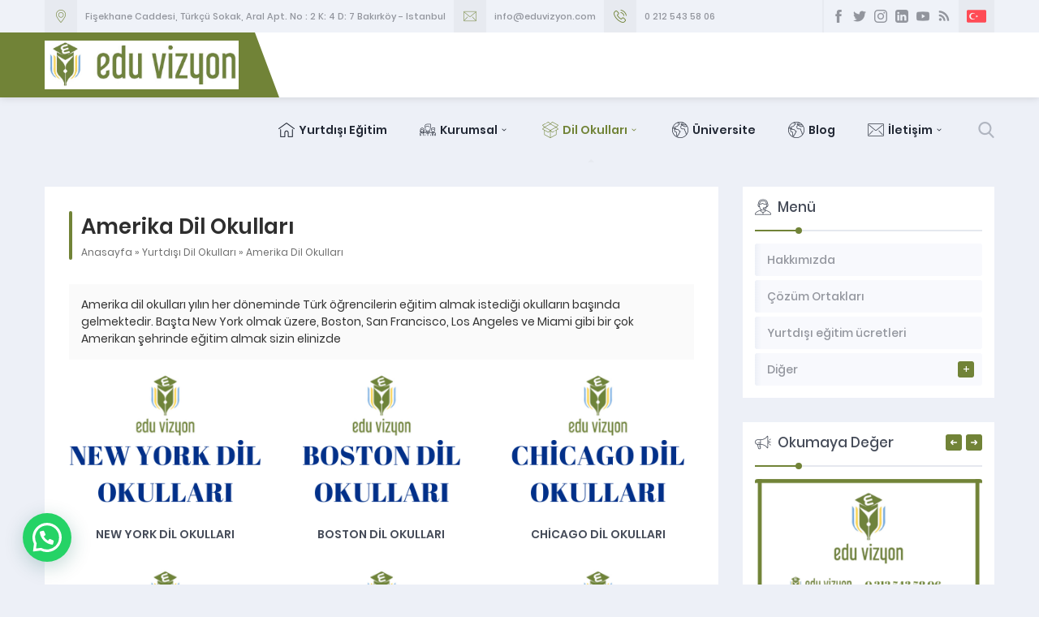

--- FILE ---
content_type: text/html; charset=UTF-8
request_url: https://www.eduvizyon.com/dil-okullari/amerika-dil-okullari/
body_size: 15656
content:
<!DOCTYPE html>
<html lang="tr" >
<head>
<meta name="viewport" content="width=device-width, initial-scale=1" />
<meta charset="UTF-8" />
<link rel="shortcut icon" href="https://www.eduvizyon.com/wp-content/uploads/2020/02/icon.png" type="image/x-icon">

<!--[if lt IE 9]>
<script src="https://www.eduvizyon.com/wp-content/themes/denge/scripts/html5shiv.js"></script>
<![endif]-->
<meta name='robots' content='index, follow, max-image-preview:large, max-snippet:-1, max-video-preview:-1' />
	<style>img:is([sizes="auto" i], [sizes^="auto," i]) { contain-intrinsic-size: 3000px 1500px }</style>
	
	<!-- This site is optimized with the Yoast SEO Premium plugin v25.7.1 (Yoast SEO v26.9) - https://yoast.com/product/yoast-seo-premium-wordpress/ -->
	<title>Amerika Dil Okulları | Yurtdışı eğitim danışmanlığı</title>
	<meta name="description" content="Edu Vizyon yurtdışı eğitim danışmanlığı, yurtdışı dil okulları, yurtdışı üniversite eğitimi ,yurtdışında sertifika ve diploma programları" />
	<link rel="canonical" href="https://www.eduvizyon.com/dil-okullari/amerika-dil-okullari/" />
	<meta property="og:locale" content="tr_TR" />
	<meta property="og:type" content="article" />
	<meta property="og:title" content="Amerika Dil Okulları arşivleri" />
	<meta property="og:description" content="Edu Vizyon yurtdışı eğitim danışmanlığı, yurtdışı dil okulları, yurtdışı üniversite eğitimi ,yurtdışında sertifika ve diploma programları" />
	<meta property="og:url" content="https://www.eduvizyon.com/dil-okullari/amerika-dil-okullari/" />
	<meta property="og:site_name" content="Yurtdışı eğitim danışmanlığı" />
	<meta name="twitter:card" content="summary_large_image" />
	<meta name="twitter:site" content="@eduvizyon" />
	<script type="application/ld+json" class="yoast-schema-graph">{"@context":"https://schema.org","@graph":[{"@type":"CollectionPage","@id":"https://www.eduvizyon.com/dil-okullari/amerika-dil-okullari/","url":"https://www.eduvizyon.com/dil-okullari/amerika-dil-okullari/","name":"Amerika Dil Okulları | Yurtdışı eğitim danışmanlığı","isPartOf":{"@id":"https://www.eduvizyon.com/#website"},"primaryImageOfPage":{"@id":"https://www.eduvizyon.com/dil-okullari/amerika-dil-okullari/#primaryimage"},"image":{"@id":"https://www.eduvizyon.com/dil-okullari/amerika-dil-okullari/#primaryimage"},"thumbnailUrl":"https://www.eduvizyon.com/wp-content/uploads/2020/03/kaplan-logo.png","description":"Edu Vizyon yurtdışı eğitim danışmanlığı, yurtdışı dil okulları, yurtdışı üniversite eğitimi ,yurtdışında sertifika ve diploma programları","breadcrumb":{"@id":"https://www.eduvizyon.com/dil-okullari/amerika-dil-okullari/#breadcrumb"},"inLanguage":"tr"},{"@type":"ImageObject","inLanguage":"tr","@id":"https://www.eduvizyon.com/dil-okullari/amerika-dil-okullari/#primaryimage","url":"https://www.eduvizyon.com/wp-content/uploads/2020/03/kaplan-logo.png","contentUrl":"https://www.eduvizyon.com/wp-content/uploads/2020/03/kaplan-logo.png","width":300,"height":169},{"@type":"BreadcrumbList","@id":"https://www.eduvizyon.com/dil-okullari/amerika-dil-okullari/#breadcrumb","itemListElement":[{"@type":"ListItem","position":1,"name":"Ana sayfa","item":"https://www.eduvizyon.com/"},{"@type":"ListItem","position":2,"name":"Yurtdışı Dil Okulları","item":"https://www.eduvizyon.com/dil-okullari/"},{"@type":"ListItem","position":3,"name":"Amerika Dil Okulları"}]},{"@type":"WebSite","@id":"https://www.eduvizyon.com/#website","url":"https://www.eduvizyon.com/","name":"Yurtdışı Eğitim Danışmanlığı | Edu Vizyon","description":"Dil Okulları | Üniversite | Edu Vizyon","publisher":{"@id":"https://www.eduvizyon.com/#organization"},"potentialAction":[{"@type":"SearchAction","target":{"@type":"EntryPoint","urlTemplate":"https://www.eduvizyon.com/?s={search_term_string}"},"query-input":{"@type":"PropertyValueSpecification","valueRequired":true,"valueName":"search_term_string"}}],"inLanguage":"tr"},{"@type":"Organization","@id":"https://www.eduvizyon.com/#organization","name":"Edu Vizyon Yurtdışı Eğitim Danışmanlığı","url":"https://www.eduvizyon.com/","logo":{"@type":"ImageObject","inLanguage":"tr","@id":"https://www.eduvizyon.com/#/schema/logo/image/","url":"https://www.eduvizyon.com/wp-content/uploads/2020/03/edu.jpg","contentUrl":"https://www.eduvizyon.com/wp-content/uploads/2020/03/edu.jpg","width":640,"height":640,"caption":"Edu Vizyon Yurtdışı Eğitim Danışmanlığı"},"image":{"@id":"https://www.eduvizyon.com/#/schema/logo/image/"},"sameAs":["https://facebook.com/eduvizyon","https://x.com/eduvizyon"]}]}</script>
	<!-- / Yoast SEO Premium plugin. -->


<link rel='dns-prefetch' href='//ajax.googleapis.com' />
<link rel="alternate" type="application/rss+xml" title="Yurtdışı eğitim danışmanlığı &raquo; Amerika Dil Okulları kategori akışı" href="https://www.eduvizyon.com/dil-okullari/amerika-dil-okullari/feed/" />
<script type="text/javascript">
/* <![CDATA[ */
window._wpemojiSettings = {"baseUrl":"https:\/\/s.w.org\/images\/core\/emoji\/16.0.1\/72x72\/","ext":".png","svgUrl":"https:\/\/s.w.org\/images\/core\/emoji\/16.0.1\/svg\/","svgExt":".svg","source":{"concatemoji":"https:\/\/www.eduvizyon.com\/wp-includes\/js\/wp-emoji-release.min.js?ver=6.8.3"}};
/*! This file is auto-generated */
!function(s,n){var o,i,e;function c(e){try{var t={supportTests:e,timestamp:(new Date).valueOf()};sessionStorage.setItem(o,JSON.stringify(t))}catch(e){}}function p(e,t,n){e.clearRect(0,0,e.canvas.width,e.canvas.height),e.fillText(t,0,0);var t=new Uint32Array(e.getImageData(0,0,e.canvas.width,e.canvas.height).data),a=(e.clearRect(0,0,e.canvas.width,e.canvas.height),e.fillText(n,0,0),new Uint32Array(e.getImageData(0,0,e.canvas.width,e.canvas.height).data));return t.every(function(e,t){return e===a[t]})}function u(e,t){e.clearRect(0,0,e.canvas.width,e.canvas.height),e.fillText(t,0,0);for(var n=e.getImageData(16,16,1,1),a=0;a<n.data.length;a++)if(0!==n.data[a])return!1;return!0}function f(e,t,n,a){switch(t){case"flag":return n(e,"\ud83c\udff3\ufe0f\u200d\u26a7\ufe0f","\ud83c\udff3\ufe0f\u200b\u26a7\ufe0f")?!1:!n(e,"\ud83c\udde8\ud83c\uddf6","\ud83c\udde8\u200b\ud83c\uddf6")&&!n(e,"\ud83c\udff4\udb40\udc67\udb40\udc62\udb40\udc65\udb40\udc6e\udb40\udc67\udb40\udc7f","\ud83c\udff4\u200b\udb40\udc67\u200b\udb40\udc62\u200b\udb40\udc65\u200b\udb40\udc6e\u200b\udb40\udc67\u200b\udb40\udc7f");case"emoji":return!a(e,"\ud83e\udedf")}return!1}function g(e,t,n,a){var r="undefined"!=typeof WorkerGlobalScope&&self instanceof WorkerGlobalScope?new OffscreenCanvas(300,150):s.createElement("canvas"),o=r.getContext("2d",{willReadFrequently:!0}),i=(o.textBaseline="top",o.font="600 32px Arial",{});return e.forEach(function(e){i[e]=t(o,e,n,a)}),i}function t(e){var t=s.createElement("script");t.src=e,t.defer=!0,s.head.appendChild(t)}"undefined"!=typeof Promise&&(o="wpEmojiSettingsSupports",i=["flag","emoji"],n.supports={everything:!0,everythingExceptFlag:!0},e=new Promise(function(e){s.addEventListener("DOMContentLoaded",e,{once:!0})}),new Promise(function(t){var n=function(){try{var e=JSON.parse(sessionStorage.getItem(o));if("object"==typeof e&&"number"==typeof e.timestamp&&(new Date).valueOf()<e.timestamp+604800&&"object"==typeof e.supportTests)return e.supportTests}catch(e){}return null}();if(!n){if("undefined"!=typeof Worker&&"undefined"!=typeof OffscreenCanvas&&"undefined"!=typeof URL&&URL.createObjectURL&&"undefined"!=typeof Blob)try{var e="postMessage("+g.toString()+"("+[JSON.stringify(i),f.toString(),p.toString(),u.toString()].join(",")+"));",a=new Blob([e],{type:"text/javascript"}),r=new Worker(URL.createObjectURL(a),{name:"wpTestEmojiSupports"});return void(r.onmessage=function(e){c(n=e.data),r.terminate(),t(n)})}catch(e){}c(n=g(i,f,p,u))}t(n)}).then(function(e){for(var t in e)n.supports[t]=e[t],n.supports.everything=n.supports.everything&&n.supports[t],"flag"!==t&&(n.supports.everythingExceptFlag=n.supports.everythingExceptFlag&&n.supports[t]);n.supports.everythingExceptFlag=n.supports.everythingExceptFlag&&!n.supports.flag,n.DOMReady=!1,n.readyCallback=function(){n.DOMReady=!0}}).then(function(){return e}).then(function(){var e;n.supports.everything||(n.readyCallback(),(e=n.source||{}).concatemoji?t(e.concatemoji):e.wpemoji&&e.twemoji&&(t(e.twemoji),t(e.wpemoji)))}))}((window,document),window._wpemojiSettings);
/* ]]> */
</script>

<style id='wp-emoji-styles-inline-css' type='text/css'>

	img.wp-smiley, img.emoji {
		display: inline !important;
		border: none !important;
		box-shadow: none !important;
		height: 1em !important;
		width: 1em !important;
		margin: 0 0.07em !important;
		vertical-align: -0.1em !important;
		background: none !important;
		padding: 0 !important;
	}
</style>
<link rel='stylesheet' id='wp-block-library-css' href='https://www.eduvizyon.com/wp-includes/css/dist/block-library/style.min.css?ver=6.8.3'  media='all' />
<style id='classic-theme-styles-inline-css' type='text/css'>
/*! This file is auto-generated */
.wp-block-button__link{color:#fff;background-color:#32373c;border-radius:9999px;box-shadow:none;text-decoration:none;padding:calc(.667em + 2px) calc(1.333em + 2px);font-size:1.125em}.wp-block-file__button{background:#32373c;color:#fff;text-decoration:none}
</style>
<style id='joinchat-button-style-inline-css' type='text/css'>
.wp-block-joinchat-button{border:none!important;text-align:center}.wp-block-joinchat-button figure{display:table;margin:0 auto;padding:0}.wp-block-joinchat-button figcaption{font:normal normal 400 .6em/2em var(--wp--preset--font-family--system-font,sans-serif);margin:0;padding:0}.wp-block-joinchat-button .joinchat-button__qr{background-color:#fff;border:6px solid #25d366;border-radius:30px;box-sizing:content-box;display:block;height:200px;margin:auto;overflow:hidden;padding:10px;width:200px}.wp-block-joinchat-button .joinchat-button__qr canvas,.wp-block-joinchat-button .joinchat-button__qr img{display:block;margin:auto}.wp-block-joinchat-button .joinchat-button__link{align-items:center;background-color:#25d366;border:6px solid #25d366;border-radius:30px;display:inline-flex;flex-flow:row nowrap;justify-content:center;line-height:1.25em;margin:0 auto;text-decoration:none}.wp-block-joinchat-button .joinchat-button__link:before{background:transparent var(--joinchat-ico) no-repeat center;background-size:100%;content:"";display:block;height:1.5em;margin:-.75em .75em -.75em 0;width:1.5em}.wp-block-joinchat-button figure+.joinchat-button__link{margin-top:10px}@media (orientation:landscape)and (min-height:481px),(orientation:portrait)and (min-width:481px){.wp-block-joinchat-button.joinchat-button--qr-only figure+.joinchat-button__link{display:none}}@media (max-width:480px),(orientation:landscape)and (max-height:480px){.wp-block-joinchat-button figure{display:none}}

</style>
<style id='global-styles-inline-css' type='text/css'>
:root{--wp--preset--aspect-ratio--square: 1;--wp--preset--aspect-ratio--4-3: 4/3;--wp--preset--aspect-ratio--3-4: 3/4;--wp--preset--aspect-ratio--3-2: 3/2;--wp--preset--aspect-ratio--2-3: 2/3;--wp--preset--aspect-ratio--16-9: 16/9;--wp--preset--aspect-ratio--9-16: 9/16;--wp--preset--color--black: #000000;--wp--preset--color--cyan-bluish-gray: #abb8c3;--wp--preset--color--white: #ffffff;--wp--preset--color--pale-pink: #f78da7;--wp--preset--color--vivid-red: #cf2e2e;--wp--preset--color--luminous-vivid-orange: #ff6900;--wp--preset--color--luminous-vivid-amber: #fcb900;--wp--preset--color--light-green-cyan: #7bdcb5;--wp--preset--color--vivid-green-cyan: #00d084;--wp--preset--color--pale-cyan-blue: #8ed1fc;--wp--preset--color--vivid-cyan-blue: #0693e3;--wp--preset--color--vivid-purple: #9b51e0;--wp--preset--gradient--vivid-cyan-blue-to-vivid-purple: linear-gradient(135deg,rgba(6,147,227,1) 0%,rgb(155,81,224) 100%);--wp--preset--gradient--light-green-cyan-to-vivid-green-cyan: linear-gradient(135deg,rgb(122,220,180) 0%,rgb(0,208,130) 100%);--wp--preset--gradient--luminous-vivid-amber-to-luminous-vivid-orange: linear-gradient(135deg,rgba(252,185,0,1) 0%,rgba(255,105,0,1) 100%);--wp--preset--gradient--luminous-vivid-orange-to-vivid-red: linear-gradient(135deg,rgba(255,105,0,1) 0%,rgb(207,46,46) 100%);--wp--preset--gradient--very-light-gray-to-cyan-bluish-gray: linear-gradient(135deg,rgb(238,238,238) 0%,rgb(169,184,195) 100%);--wp--preset--gradient--cool-to-warm-spectrum: linear-gradient(135deg,rgb(74,234,220) 0%,rgb(151,120,209) 20%,rgb(207,42,186) 40%,rgb(238,44,130) 60%,rgb(251,105,98) 80%,rgb(254,248,76) 100%);--wp--preset--gradient--blush-light-purple: linear-gradient(135deg,rgb(255,206,236) 0%,rgb(152,150,240) 100%);--wp--preset--gradient--blush-bordeaux: linear-gradient(135deg,rgb(254,205,165) 0%,rgb(254,45,45) 50%,rgb(107,0,62) 100%);--wp--preset--gradient--luminous-dusk: linear-gradient(135deg,rgb(255,203,112) 0%,rgb(199,81,192) 50%,rgb(65,88,208) 100%);--wp--preset--gradient--pale-ocean: linear-gradient(135deg,rgb(255,245,203) 0%,rgb(182,227,212) 50%,rgb(51,167,181) 100%);--wp--preset--gradient--electric-grass: linear-gradient(135deg,rgb(202,248,128) 0%,rgb(113,206,126) 100%);--wp--preset--gradient--midnight: linear-gradient(135deg,rgb(2,3,129) 0%,rgb(40,116,252) 100%);--wp--preset--font-size--small: 13px;--wp--preset--font-size--medium: 20px;--wp--preset--font-size--large: 36px;--wp--preset--font-size--x-large: 42px;--wp--preset--spacing--20: 0.44rem;--wp--preset--spacing--30: 0.67rem;--wp--preset--spacing--40: 1rem;--wp--preset--spacing--50: 1.5rem;--wp--preset--spacing--60: 2.25rem;--wp--preset--spacing--70: 3.38rem;--wp--preset--spacing--80: 5.06rem;--wp--preset--shadow--natural: 6px 6px 9px rgba(0, 0, 0, 0.2);--wp--preset--shadow--deep: 12px 12px 50px rgba(0, 0, 0, 0.4);--wp--preset--shadow--sharp: 6px 6px 0px rgba(0, 0, 0, 0.2);--wp--preset--shadow--outlined: 6px 6px 0px -3px rgba(255, 255, 255, 1), 6px 6px rgba(0, 0, 0, 1);--wp--preset--shadow--crisp: 6px 6px 0px rgba(0, 0, 0, 1);}:where(.is-layout-flex){gap: 0.5em;}:where(.is-layout-grid){gap: 0.5em;}body .is-layout-flex{display: flex;}.is-layout-flex{flex-wrap: wrap;align-items: center;}.is-layout-flex > :is(*, div){margin: 0;}body .is-layout-grid{display: grid;}.is-layout-grid > :is(*, div){margin: 0;}:where(.wp-block-columns.is-layout-flex){gap: 2em;}:where(.wp-block-columns.is-layout-grid){gap: 2em;}:where(.wp-block-post-template.is-layout-flex){gap: 1.25em;}:where(.wp-block-post-template.is-layout-grid){gap: 1.25em;}.has-black-color{color: var(--wp--preset--color--black) !important;}.has-cyan-bluish-gray-color{color: var(--wp--preset--color--cyan-bluish-gray) !important;}.has-white-color{color: var(--wp--preset--color--white) !important;}.has-pale-pink-color{color: var(--wp--preset--color--pale-pink) !important;}.has-vivid-red-color{color: var(--wp--preset--color--vivid-red) !important;}.has-luminous-vivid-orange-color{color: var(--wp--preset--color--luminous-vivid-orange) !important;}.has-luminous-vivid-amber-color{color: var(--wp--preset--color--luminous-vivid-amber) !important;}.has-light-green-cyan-color{color: var(--wp--preset--color--light-green-cyan) !important;}.has-vivid-green-cyan-color{color: var(--wp--preset--color--vivid-green-cyan) !important;}.has-pale-cyan-blue-color{color: var(--wp--preset--color--pale-cyan-blue) !important;}.has-vivid-cyan-blue-color{color: var(--wp--preset--color--vivid-cyan-blue) !important;}.has-vivid-purple-color{color: var(--wp--preset--color--vivid-purple) !important;}.has-black-background-color{background-color: var(--wp--preset--color--black) !important;}.has-cyan-bluish-gray-background-color{background-color: var(--wp--preset--color--cyan-bluish-gray) !important;}.has-white-background-color{background-color: var(--wp--preset--color--white) !important;}.has-pale-pink-background-color{background-color: var(--wp--preset--color--pale-pink) !important;}.has-vivid-red-background-color{background-color: var(--wp--preset--color--vivid-red) !important;}.has-luminous-vivid-orange-background-color{background-color: var(--wp--preset--color--luminous-vivid-orange) !important;}.has-luminous-vivid-amber-background-color{background-color: var(--wp--preset--color--luminous-vivid-amber) !important;}.has-light-green-cyan-background-color{background-color: var(--wp--preset--color--light-green-cyan) !important;}.has-vivid-green-cyan-background-color{background-color: var(--wp--preset--color--vivid-green-cyan) !important;}.has-pale-cyan-blue-background-color{background-color: var(--wp--preset--color--pale-cyan-blue) !important;}.has-vivid-cyan-blue-background-color{background-color: var(--wp--preset--color--vivid-cyan-blue) !important;}.has-vivid-purple-background-color{background-color: var(--wp--preset--color--vivid-purple) !important;}.has-black-border-color{border-color: var(--wp--preset--color--black) !important;}.has-cyan-bluish-gray-border-color{border-color: var(--wp--preset--color--cyan-bluish-gray) !important;}.has-white-border-color{border-color: var(--wp--preset--color--white) !important;}.has-pale-pink-border-color{border-color: var(--wp--preset--color--pale-pink) !important;}.has-vivid-red-border-color{border-color: var(--wp--preset--color--vivid-red) !important;}.has-luminous-vivid-orange-border-color{border-color: var(--wp--preset--color--luminous-vivid-orange) !important;}.has-luminous-vivid-amber-border-color{border-color: var(--wp--preset--color--luminous-vivid-amber) !important;}.has-light-green-cyan-border-color{border-color: var(--wp--preset--color--light-green-cyan) !important;}.has-vivid-green-cyan-border-color{border-color: var(--wp--preset--color--vivid-green-cyan) !important;}.has-pale-cyan-blue-border-color{border-color: var(--wp--preset--color--pale-cyan-blue) !important;}.has-vivid-cyan-blue-border-color{border-color: var(--wp--preset--color--vivid-cyan-blue) !important;}.has-vivid-purple-border-color{border-color: var(--wp--preset--color--vivid-purple) !important;}.has-vivid-cyan-blue-to-vivid-purple-gradient-background{background: var(--wp--preset--gradient--vivid-cyan-blue-to-vivid-purple) !important;}.has-light-green-cyan-to-vivid-green-cyan-gradient-background{background: var(--wp--preset--gradient--light-green-cyan-to-vivid-green-cyan) !important;}.has-luminous-vivid-amber-to-luminous-vivid-orange-gradient-background{background: var(--wp--preset--gradient--luminous-vivid-amber-to-luminous-vivid-orange) !important;}.has-luminous-vivid-orange-to-vivid-red-gradient-background{background: var(--wp--preset--gradient--luminous-vivid-orange-to-vivid-red) !important;}.has-very-light-gray-to-cyan-bluish-gray-gradient-background{background: var(--wp--preset--gradient--very-light-gray-to-cyan-bluish-gray) !important;}.has-cool-to-warm-spectrum-gradient-background{background: var(--wp--preset--gradient--cool-to-warm-spectrum) !important;}.has-blush-light-purple-gradient-background{background: var(--wp--preset--gradient--blush-light-purple) !important;}.has-blush-bordeaux-gradient-background{background: var(--wp--preset--gradient--blush-bordeaux) !important;}.has-luminous-dusk-gradient-background{background: var(--wp--preset--gradient--luminous-dusk) !important;}.has-pale-ocean-gradient-background{background: var(--wp--preset--gradient--pale-ocean) !important;}.has-electric-grass-gradient-background{background: var(--wp--preset--gradient--electric-grass) !important;}.has-midnight-gradient-background{background: var(--wp--preset--gradient--midnight) !important;}.has-small-font-size{font-size: var(--wp--preset--font-size--small) !important;}.has-medium-font-size{font-size: var(--wp--preset--font-size--medium) !important;}.has-large-font-size{font-size: var(--wp--preset--font-size--large) !important;}.has-x-large-font-size{font-size: var(--wp--preset--font-size--x-large) !important;}
:where(.wp-block-post-template.is-layout-flex){gap: 1.25em;}:where(.wp-block-post-template.is-layout-grid){gap: 1.25em;}
:where(.wp-block-columns.is-layout-flex){gap: 2em;}:where(.wp-block-columns.is-layout-grid){gap: 2em;}
:root :where(.wp-block-pullquote){font-size: 1.5em;line-height: 1.6;}
</style>
<link rel='stylesheet' id='contact-form-7-css' href='https://www.eduvizyon.com/wp-content/plugins/contact-form-7/includes/css/styles.css?ver=6.1.1'  media='all' />
<link rel='stylesheet' id='wpsm_ac-font-awesome-front-css' href='https://www.eduvizyon.com/wp-content/plugins/responsive-accordion-and-collapse/css/font-awesome/css/font-awesome.min.css?ver=6.8.3'  media='all' />
<link rel='stylesheet' id='wpsm_ac_bootstrap-front-css' href='https://www.eduvizyon.com/wp-content/plugins/responsive-accordion-and-collapse/css/bootstrap-front.css?ver=6.8.3'  media='all' />
<link rel='stylesheet' id='rs-plugin-settings-css' href='https://www.eduvizyon.com/wp-content/plugins/revslider/public/assets/css/rs6.css?ver=6.2.1'  media='all' />
<style id='rs-plugin-settings-inline-css' type='text/css'>
#rs-demo-id {}
</style>
<link rel='stylesheet' id='ez-toc-css' href='https://www.eduvizyon.com/wp-content/plugins/easy-table-of-contents/assets/css/screen.min.css?ver=2.0.75'  media='all' />
<style id='ez-toc-inline-css' type='text/css'>
div#ez-toc-container .ez-toc-title {font-size: 120%;}div#ez-toc-container .ez-toc-title {font-weight: 500;}div#ez-toc-container ul li , div#ez-toc-container ul li a {font-size: 105%;}div#ez-toc-container ul li , div#ez-toc-container ul li a {font-weight: 500;}div#ez-toc-container nav ul ul li {font-size: 90%;}
</style>
<link rel='stylesheet' id='safirstyle-css' href='https://www.eduvizyon.com/wp-content/themes/denge/style.css?ver=6.8.3'  media='all' />
<script  src="https://ajax.googleapis.com/ajax/libs/jquery/2.2.0/jquery.min.js" id="jquery-js"></script>
<script  src="https://www.eduvizyon.com/wp-content/plugins/revslider/public/assets/js/rbtools.min.js?ver=6.0" id="tp-tools-js"></script>
<script  src="https://www.eduvizyon.com/wp-content/plugins/revslider/public/assets/js/rs6.min.js?ver=6.2.1" id="revmin-js"></script>
<link rel="https://api.w.org/" href="https://www.eduvizyon.com/wp-json/" /><link rel="alternate" title="JSON" type="application/json" href="https://www.eduvizyon.com/wp-json/wp/v2/categories/7" /><link rel="EditURI" type="application/rsd+xml" title="RSD" href="https://www.eduvizyon.com/xmlrpc.php?rsd" />
<meta name="generator" content="Powered by Slider Revolution 6.2.1 - responsive, Mobile-Friendly Slider Plugin for WordPress with comfortable drag and drop interface." />
<link rel="icon" href="https://www.eduvizyon.com/wp-content/uploads/2020/02/icon.png" sizes="32x32" />
<link rel="icon" href="https://www.eduvizyon.com/wp-content/uploads/2020/02/icon.png" sizes="192x192" />
<link rel="apple-touch-icon" href="https://www.eduvizyon.com/wp-content/uploads/2020/02/icon.png" />
<meta name="msapplication-TileImage" content="https://www.eduvizyon.com/wp-content/uploads/2020/02/icon.png" />
<script type="text/javascript">function setREVStartSize(e){			
			try {								
				var pw = document.getElementById(e.c).parentNode.offsetWidth,
					newh;
				pw = pw===0 || isNaN(pw) ? window.innerWidth : pw;
				e.tabw = e.tabw===undefined ? 0 : parseInt(e.tabw);
				e.thumbw = e.thumbw===undefined ? 0 : parseInt(e.thumbw);
				e.tabh = e.tabh===undefined ? 0 : parseInt(e.tabh);
				e.thumbh = e.thumbh===undefined ? 0 : parseInt(e.thumbh);
				e.tabhide = e.tabhide===undefined ? 0 : parseInt(e.tabhide);
				e.thumbhide = e.thumbhide===undefined ? 0 : parseInt(e.thumbhide);
				e.mh = e.mh===undefined || e.mh=="" || e.mh==="auto" ? 0 : parseInt(e.mh,0);		
				if(e.layout==="fullscreen" || e.l==="fullscreen") 						
					newh = Math.max(e.mh,window.innerHeight);				
				else{					
					e.gw = Array.isArray(e.gw) ? e.gw : [e.gw];
					for (var i in e.rl) if (e.gw[i]===undefined || e.gw[i]===0) e.gw[i] = e.gw[i-1];					
					e.gh = e.el===undefined || e.el==="" || (Array.isArray(e.el) && e.el.length==0)? e.gh : e.el;
					e.gh = Array.isArray(e.gh) ? e.gh : [e.gh];
					for (var i in e.rl) if (e.gh[i]===undefined || e.gh[i]===0) e.gh[i] = e.gh[i-1];
										
					var nl = new Array(e.rl.length),
						ix = 0,						
						sl;					
					e.tabw = e.tabhide>=pw ? 0 : e.tabw;
					e.thumbw = e.thumbhide>=pw ? 0 : e.thumbw;
					e.tabh = e.tabhide>=pw ? 0 : e.tabh;
					e.thumbh = e.thumbhide>=pw ? 0 : e.thumbh;					
					for (var i in e.rl) nl[i] = e.rl[i]<window.innerWidth ? 0 : e.rl[i];
					sl = nl[0];									
					for (var i in nl) if (sl>nl[i] && nl[i]>0) { sl = nl[i]; ix=i;}															
					var m = pw>(e.gw[ix]+e.tabw+e.thumbw) ? 1 : (pw-(e.tabw+e.thumbw)) / (e.gw[ix]);					

					newh =  (e.type==="carousel" && e.justify==="true" ? e.gh[ix] : (e.gh[ix] * m)) + (e.tabh + e.thumbh);
				}			
				
				if(window.rs_init_css===undefined) window.rs_init_css = document.head.appendChild(document.createElement("style"));					
				document.getElementById(e.c).height = newh;
				window.rs_init_css.innerHTML += "#"+e.c+"_wrapper { height: "+newh+"px }";				
			} catch(e){
				console.log("Failure at Presize of Slider:" + e)
			}					   
		  };</script>
<meta name="description" content="Yurtdışı eğitim , yurtdışı dil okulları, yurtdışı üniversiteler, master, diploma eğitimleri için ücretsiz yurt dışı eğitim danışmanlığı"/>
<meta name="keywords" content="yurtdışı eğitim,yurtdışı eğitim danışmanlığı yurtdışı dil okulları, staj, yurtdışında eğitim,  yaz okulları, ingiltere dil okulları, malta dil okulları, amerika dil okulları ,kanada dil okulları, yurtdışında üniversite,edu vizyon, kanada eğitim"/><!-- Google tag (gtag.js) -->
<script async src="https://www.googletagmanager.com/gtag/js?id=G-DZX2MK5NS8"></script>
<script>
  window.dataLayer = window.dataLayer || [];
  function gtag(){dataLayer.push(arguments);}
  gtag('js', new Date());

  gtag('config', 'G-DZX2MK5NS8');
</script><style>a,h1,h2,h3,h4,h5,h6,#crumbs a:hover,#infoBlock .item .icon,#menu>ul>li:hover>a,#menu>ul>li.active>a,.numberWidget .iconList .item .number,.advancedPostsWidget1 .item .title a:hover,.advancedPostsWidget2 .item .title a:hover,.crewWidget .item a,.referencesWidget .nogallery a:hover,.contactWidget .infoBlock .item .icon:before,.listing.style1 .item .title a:hover,.listing.style1 .item .postprice,.listing.style2 .item .title a:hover,#callUs a,footer .column.contact .contactItem .icon:before,.advancedPostsWidget1 .item .postprice,#contactPage .infoBlock .item .icon,#content .safirForm p>span:before,.reading .mainHeading .icon:before,#single .singlepostprice,#crewPage .crewGallery .detail .title,#mobileHeaderBlock .button,.safirSidebarMenu a:hover,.safirSidebarMenu a .arrow.icon,.safirSidebarMenu a.active{color:#718337;}.safirButton,.pageHeading .inner:before,.mainHeading:before,#logo,.safirOwlButtons .owl-nav div,.numberWidget .widgetTitle,.advancedPostsWidget1 .item .thumb .text,.advancedPostsWidget2 .item .thumb .date,.advancedPostsWidget2 .item .title:before,.contactWidget .infoBlock .logo,.listing.style1 .item .thumb .text,.listing.style2 .item .thumb .date,.listing.style2 .item .title:before,.safirnavi span,.safirnavi a,footer .safirTop:hover span,#content form input[type=submit],.safir-faq .icon,#singleBlock .thumb .text,#gallery-links a,#switcher .icon,.safirSidebarMenu .toggle.icon{background:#718337;}.mainHeading:after{background:#e5e8ef;background:-moz-linear-gradient(left,#718337 0%,#718337 50px,#e5e8ef 50px,#e5e8ef 100%);background:-webkit-linear-gradient(left,#718337 0%,#718337 50px,#e5e8ef 50px,#e5e8ef 100%);background:linear-gradient(to right,#718337 0%,#718337 50px,#e5e8ef 50px,#e5e8ef 100%);}#header{background:#718337;}.safirWidget.homeWidget.darkBg .mainHeading:after{background:rgba(255,255,255,0.1);background:-moz-linear-gradient(left,#718337 0%,#718337 50px,rgba(255,255,255,0.1) 50px,rgba(255,255,255,0.1) 100%);background:-webkit-linear-gradient(left,#718337 0%,#718337 50px,rgba(255,255,255,0.1) 50px,rgba(255,255,255,0.1) 100%);background:linear-gradient(to right,#718337 0%,#718337 50px,rgba(255,255,255,0.1) 50px,rgba(255,255,255,0.1) 100%);}.numberWidget .widgetTitle:after{border-color:transparent #718337 transparent transparent;}#menu .sub-menu{border-top:2px solid #718337;}#menu li.ev>a span.icon{display:inline-block;}.buttonWidget .icon.ev:before,.numberWidget .icon.ev:before,.safirCustomMenu .item .icon.ev:before,#menu li.ev>a span.icon:before,.mainHeading .icon.ev:before,.descriptionbox .icon.ev:before{content:"\E039";}#menu li.gulenyuz>a span.icon{display:inline-block;}.buttonWidget .icon.gulenyuz:before,.numberWidget .icon.gulenyuz:before,.safirCustomMenu .item .icon.gulenyuz:before,#menu li.gulenyuz>a span.icon:before,.mainHeading .icon.gulenyuz:before,.descriptionbox .icon.gulenyuz:before{content:"\E003";}#menu li.liste>a span.icon{display:inline-block;}.buttonWidget .icon.liste:before,.numberWidget .icon.liste:before,.safirCustomMenu .item .icon.liste:before,#menu li.liste>a span.icon:before,.mainHeading .icon.liste:before,.descriptionbox .icon.liste:before{content:"\E049";}#menu li.bilgi>a span.icon{display:inline-block;}.buttonWidget .icon.bilgi:before,.numberWidget .icon.bilgi:before,.safirCustomMenu .item .icon.bilgi:before,#menu li.bilgi>a span.icon:before,.mainHeading .icon.bilgi:before,.descriptionbox .icon.bilgi:before{content:"\E009";}#menu li.kalp>a span.icon{display:inline-block;}.buttonWidget .icon.kalp:before,.numberWidget .icon.kalp:before,.safirCustomMenu .item .icon.kalp:before,#menu li.kalp>a span.icon:before,.mainHeading .icon.kalp:before,.descriptionbox .icon.kalp:before{content:"\E00A";}#menu li.kullanici>a span.icon{display:inline-block;}.buttonWidget .icon.kullanici:before,.numberWidget .icon.kullanici:before,.safirCustomMenu .item .icon.kullanici:before,#menu li.kullanici>a span.icon:before,.mainHeading .icon.kullanici:before,.descriptionbox .icon.kullanici:before{content:"\E02C";}#menu li.alinti>a span.icon{display:inline-block;}.buttonWidget .icon.alinti:before,.numberWidget .icon.alinti:before,.safirCustomMenu .item .icon.alinti:before,#menu li.alinti>a span.icon:before,.mainHeading .icon.alinti:before,.descriptionbox .icon.alinti:before{content:"\E04A";}#menu li.tamir>a span.icon{display:inline-block;}.buttonWidget .icon.tamir:before,.numberWidget .icon.tamir:before,.safirCustomMenu .item .icon.tamir:before,#menu li.tamir>a span.icon:before,.mainHeading .icon.tamir:before,.descriptionbox .icon.tamir:before{content:"\E04B";}#menu li.mercek>a span.icon{display:inline-block;}.buttonWidget .icon.mercek:before,.numberWidget .icon.mercek:before,.safirCustomMenu .item .icon.mercek:before,#menu li.mercek>a span.icon:before,.mainHeading .icon.mercek:before,.descriptionbox .icon.mercek:before{content:"\E001";}#menu li.yildiz>a span.icon{display:inline-block;}.buttonWidget .icon.yildiz:before,.numberWidget .icon.yildiz:before,.safirCustomMenu .item .icon.yildiz:before,#menu li.yildiz>a span.icon:before,.mainHeading .icon.yildiz:before,.descriptionbox .icon.yildiz:before{content:"\E010";}#menu li.whatsapp>a span.icon{display:inline-block;}.buttonWidget .icon.whatsapp:before,.numberWidget .icon.whatsapp:before,.safirCustomMenu .item .icon.whatsapp:before,#menu li.whatsapp>a span.icon:before,.mainHeading .icon.whatsapp:before,.descriptionbox .icon.whatsapp:before{content:"\E020";}#menu li.mouse>a span.icon{display:inline-block;}.buttonWidget .icon.mouse:before,.numberWidget .icon.mouse:before,.safirCustomMenu .item .icon.mouse:before,#menu li.mouse>a span.icon:before,.mainHeading .icon.mouse:before,.descriptionbox .icon.mouse:before{content:"\E040";}#menu li.telefon>a span.icon{display:inline-block;}.buttonWidget .icon.telefon:before,.numberWidget .icon.telefon:before,.safirCustomMenu .item .icon.telefon:before,#menu li.telefon>a span.icon:before,.mainHeading .icon.telefon:before,.descriptionbox .icon.telefon:before{content:"\E00E";}#menu li.ceptelefonu>a span.icon{display:inline-block;}.buttonWidget .icon.ceptelefonu:before,.numberWidget .icon.ceptelefonu:before,.safirCustomMenu .item .icon.ceptelefonu:before,#menu li.ceptelefonu>a span.icon:before,.mainHeading .icon.ceptelefonu:before,.descriptionbox .icon.ceptelefonu:before{content:"\E002";}#menu li.monitor>a span.icon{display:inline-block;}.buttonWidget .icon.monitor:before,.numberWidget .icon.monitor:before,.safirCustomMenu .item .icon.monitor:before,#menu li.monitor>a span.icon:before,.mainHeading .icon.monitor:before,.descriptionbox .icon.monitor:before{content:"\E03E";}#menu li.dunya>a span.icon{display:inline-block;}.buttonWidget .icon.dunya:before,.numberWidget .icon.dunya:before,.safirCustomMenu .item .icon.dunya:before,#menu li.dunya>a span.icon:before,.mainHeading .icon.dunya:before,.descriptionbox .icon.dunya:before{content:"\E048";}#menu li.canta>a span.icon{display:inline-block;}.buttonWidget .icon.canta:before,.numberWidget .icon.canta:before,.safirCustomMenu .item .icon.canta:before,#menu li.canta>a span.icon:before,.mainHeading .icon.canta:before,.descriptionbox .icon.canta:before{content:"\E046";}#menu li.soru>a span.icon{display:inline-block;}.buttonWidget .icon.soru:before,.numberWidget .icon.soru:before,.safirCustomMenu .item .icon.soru:before,#menu li.soru>a span.icon:before,.mainHeading .icon.soru:before,.descriptionbox .icon.soru:before{content:"\E029";}#menu li.duyuru>a span.icon{display:inline-block;}.buttonWidget .icon.duyuru:before,.numberWidget .icon.duyuru:before,.safirCustomMenu .item .icon.duyuru:before,#menu li.duyuru>a span.icon:before,.mainHeading .icon.duyuru:before,.descriptionbox .icon.duyuru:before{content:"\E042";}#menu li.saat>a span.icon{display:inline-block;}.buttonWidget .icon.saat:before,.numberWidget .icon.saat:before,.safirCustomMenu .item .icon.saat:before,#menu li.saat>a span.icon:before,.mainHeading .icon.saat:before,.descriptionbox .icon.saat:before{content:"\E044";}#menu li.yorum>a span.icon{display:inline-block;}.buttonWidget .icon.yorum:before,.numberWidget .icon.yorum:before,.safirCustomMenu .item .icon.yorum:before,#menu li.yorum>a span.icon:before,.mainHeading .icon.yorum:before,.descriptionbox .icon.yorum:before{content:"\E02D";}#menu li.takvim>a span.icon{display:inline-block;}.buttonWidget .icon.takvim:before,.numberWidget .icon.takvim:before,.safirCustomMenu .item .icon.takvim:before,#menu li.takvim>a span.icon:before,.mainHeading .icon.takvim:before,.descriptionbox .icon.takvim:before{content:"\E018";}#menu li.ok>a span.icon{display:inline-block;}.buttonWidget .icon.ok:before,.numberWidget .icon.ok:before,.safirCustomMenu .item .icon.ok:before,#menu li.ok>a span.icon:before,.mainHeading .icon.ok:before,.descriptionbox .icon.ok:before{content:"\E01C";}#menu li.kalem>a span.icon{display:inline-block;}.buttonWidget .icon.kalem:before,.numberWidget .icon.kalem:before,.safirCustomMenu .item .icon.kalem:before,#menu li.kalem>a span.icon:before,.mainHeading .icon.kalem:before,.descriptionbox .icon.kalem:before{content:"\E027";}#menu li.ayar>a span.icon{display:inline-block;}.buttonWidget .icon.ayar:before,.numberWidget .icon.ayar:before,.safirCustomMenu .item .icon.ayar:before,#menu li.ayar>a span.icon:before,.mainHeading .icon.ayar:before,.descriptionbox .icon.ayar:before{content:"\E04D";}#menu li.bilim>a span.icon{display:inline-block;}.buttonWidget .icon.bilim:before,.numberWidget .icon.bilim:before,.safirCustomMenu .item .icon.bilim:before,#menu li.bilim>a span.icon:before,.mainHeading .icon.bilim:before,.descriptionbox .icon.bilim:before{content:"\E03B";}#menu li.foto>a span.icon{display:inline-block;}.buttonWidget .icon.foto:before,.numberWidget .icon.foto:before,.safirCustomMenu .item .icon.foto:before,#menu li.foto>a span.icon:before,.mainHeading .icon.foto:before,.descriptionbox .icon.foto:before{content:"\E02F";}#menu li.video>a span.icon{display:inline-block;}.buttonWidget .icon.video:before,.numberWidget .icon.video:before,.safirCustomMenu .item .icon.video:before,#menu li.video>a span.icon:before,.mainHeading .icon.video:before,.descriptionbox .icon.video:before{content:"\E03F";}#menu li.arti>a span.icon{display:inline-block;}.buttonWidget .icon.arti:before,.numberWidget .icon.arti:before,.safirCustomMenu .item .icon.arti:before,#menu li.arti>a span.icon:before,.mainHeading .icon.arti:before,.descriptionbox .icon.arti:before{content:"\E047";}#menu li.klasor>a span.icon{display:inline-block;}.buttonWidget .icon.klasor:before,.numberWidget .icon.klasor:before,.safirCustomMenu .item .icon.klasor:before,#menu li.klasor>a span.icon:before,.mainHeading .icon.klasor:before,.descriptionbox .icon.klasor:before{content:"\E04C";}#menu li.iletisim>a span.icon{display:inline-block;}.buttonWidget .icon.iletisim:before,.numberWidget .icon.iletisim:before,.safirCustomMenu .item .icon.iletisim:before,#menu li.iletisim>a span.icon:before,.mainHeading .icon.iletisim:before,.descriptionbox .icon.iletisim:before{content:"\E04E";}#menu li.istatistik>a span.icon{display:inline-block;}.buttonWidget .icon.istatistik:before,.numberWidget .icon.istatistik:before,.safirCustomMenu .item .icon.istatistik:before,#menu li.istatistik>a span.icon:before,.mainHeading .icon.istatistik:before,.descriptionbox .icon.istatistik:before{content:"\E006";}#menu li.para>a span.icon{display:inline-block;}.buttonWidget .icon.para:before,.numberWidget .icon.para:before,.safirCustomMenu .item .icon.para:before,#menu li.para>a span.icon:before,.mainHeading .icon.para:before,.descriptionbox .icon.para:before{content:"\E008";}#menu li.urun>a span.icon{display:inline-block;}.buttonWidget .icon.urun:before,.numberWidget .icon.urun:before,.safirCustomMenu .item .icon.urun:before,#menu li.urun>a span.icon:before,.mainHeading .icon.urun:before,.descriptionbox .icon.urun:before{content:"\E00F";}#menu li.deney>a span.icon{display:inline-block;}.buttonWidget .icon.deney:before,.numberWidget .icon.deney:before,.safirCustomMenu .item .icon.deney:before,#menu li.deney>a span.icon:before,.mainHeading .icon.deney:before,.descriptionbox .icon.deney:before{content:"\E011";}#menu li.zar>a span.icon{display:inline-block;}.buttonWidget .icon.zar:before,.numberWidget .icon.zar:before,.safirCustomMenu .item .icon.zar:before,#menu li.zar>a span.icon:before,.mainHeading .icon.zar:before,.descriptionbox .icon.zar:before{content:"\E012";}#menu li.elmas>a span.icon{display:inline-block;}.buttonWidget .icon.elmas:before,.numberWidget .icon.elmas:before,.safirCustomMenu .item .icon.elmas:before,#menu li.elmas>a span.icon:before,.mainHeading .icon.elmas:before,.descriptionbox .icon.elmas:before{content:"\E014";}#menu li.kurumsal>a span.icon{display:inline-block;}.buttonWidget .icon.kurumsal:before,.numberWidget .icon.kurumsal:before,.safirCustomMenu .item .icon.kurumsal:before,#menu li.kurumsal>a span.icon:before,.mainHeading .icon.kurumsal:before,.descriptionbox .icon.kurumsal:before{content:"\E019";}#menu li.nakliye>a span.icon{display:inline-block;}.buttonWidget .icon.nakliye:before,.numberWidget .icon.nakliye:before,.safirCustomMenu .item .icon.nakliye:before,#menu li.nakliye>a span.icon:before,.mainHeading .icon.nakliye:before,.descriptionbox .icon.nakliye:before{content:"\E01A";}#menu li.destek1>a span.icon{display:inline-block;}.buttonWidget .icon.destek1:before,.numberWidget .icon.destek1:before,.safirCustomMenu .item .icon.destek1:before,#menu li.destek1>a span.icon:before,.mainHeading .icon.destek1:before,.descriptionbox .icon.destek1:before{content:"\E01B";}#menu li.destek2>a span.icon{display:inline-block;}.buttonWidget .icon.destek2:before,.numberWidget .icon.destek2:before,.safirCustomMenu .item .icon.destek2:before,#menu li.destek2>a span.icon:before,.mainHeading .icon.destek2:before,.descriptionbox .icon.destek2:before{content:"\E041";}#menu li.pdf>a span.icon{display:inline-block;}.buttonWidget .icon.pdf:before,.numberWidget .icon.pdf:before,.safirCustomMenu .item .icon.pdf:before,#menu li.pdf>a span.icon:before,.mainHeading .icon.pdf:before,.descriptionbox .icon.pdf:before{content:"\E02B";}#menu li.sepet>a span.icon{display:inline-block;}.buttonWidget .icon.sepet:before,.numberWidget .icon.sepet:before,.safirCustomMenu .item .icon.sepet:before,#menu li.sepet>a span.icon:before,.mainHeading .icon.sepet:before,.descriptionbox .icon.sepet:before{content:"\E038";}#menu li.gazete>a span.icon{display:inline-block;}.buttonWidget .icon.gazete:before,.numberWidget .icon.gazete:before,.safirCustomMenu .item .icon.gazete:before,#menu li.gazete>a span.icon:before,.mainHeading .icon.gazete:before,.descriptionbox .icon.gazete:before{content:"\E03A";}#menu li.anlasma>a span.icon{display:inline-block;}.buttonWidget .icon.anlasma:before,.numberWidget .icon.anlasma:before,.safirCustomMenu .item .icon.anlasma:before,#menu li.anlasma>a span.icon:before,.mainHeading .icon.anlasma:before,.descriptionbox .icon.anlasma:before{content:"\E03C";}#menu li.ampul>a span.icon{display:inline-block;}.buttonWidget .icon.ampul:before,.numberWidget .icon.ampul:before,.safirCustomMenu .item .icon.ampul:before,#menu li.ampul>a span.icon:before,.mainHeading .icon.ampul:before,.descriptionbox .icon.ampul:before{content:"\E03D";}#menu li.cuzdan>a span.icon{display:inline-block;}.buttonWidget .icon.cuzdan:before,.numberWidget .icon.cuzdan:before,.safirCustomMenu .item .icon.cuzdan:before,#menu li.cuzdan>a span.icon:before,.mainHeading .icon.cuzdan:before,.descriptionbox .icon.cuzdan:before{content:"\E043";}#menu li.bina>a span.icon{display:inline-block;}.buttonWidget .icon.bina:before,.numberWidget .icon.bina:before,.safirCustomMenu .item .icon.bina:before,#menu li.bina>a span.icon:before,.mainHeading .icon.bina:before,.descriptionbox .icon.bina:before{content:"\E045";}#menu li.kampanya>a span.icon{display:inline-block;}.buttonWidget .icon.kampanya:before,.numberWidget .icon.kampanya:before,.safirCustomMenu .item .icon.kampanya:before,#menu li.kampanya>a span.icon:before,.mainHeading .icon.kampanya:before,.descriptionbox .icon.kampanya:before{content:"\E04F";}#menu li.sunum>a span.icon{display:inline-block;}.buttonWidget .icon.sunum:before,.numberWidget .icon.sunum:before,.safirCustomMenu .item .icon.sunum:before,#menu li.sunum>a span.icon:before,.mainHeading .icon.sunum:before,.descriptionbox .icon.sunum:before{content:"\E004";}</style></head>
<body class="archive category category-amerika-dil-okullari category-7 wp-theme-denge desktop stickyMenu sidebarRight safirColor">

<header>
	<div id="topbar">
		<div class="innerContainer">
			<div id="infoBlock">
									<div class="item address">
						<div class="icon"></div>
						<div class="data">Fişekhane Caddesi, Türkçü Sokak, Aral Apt. No : 2 K: 4 D: 7 Bakırköy - Istanbul</div>
					</div>
													<div class="item email">
						<div class="icon"></div>
						<div class="data"><a href=mailto:info@eduvizyon.com>info@eduvizyon.com</a></div>
					</div>
													<div class="item phone">
						<div class="icon"></div>
						<div class="data"><a href=tel:0125435806>0 212 543 58 06</a></div>
					</div>
							</div>
			<div id="topRight">
									<div id="headerSocial">
						<ul class="safirSocial">
							<li class="facebook"><a rel="external" href="https://facebook.com/eduvizyon" title="Sitemizi Facebook üzerinden takip edin"></a></li><li class="twitter"><a rel="external" href="https://twitter.com/eduvizyon" title="Sitemizi Twitter üzerinden takip edin"></a></li><li class="instagram"><a rel="external" href="https://instagram.com/eduvizyon" title="Sitemizi Instagram üzerinden takip edin"></a></li><li class="linkedin"><a rel="external" href="https://tr.linkedin.com/in/edu-vizyon-yurtd%C4%B1%C5%9F%C4%B1-e%C4%9Fitim-04a9299a" title="Sitemizi Linkedin üzerinden takip edin"></a></li><li class="youtube"><a rel="external" href="https://www.youtube.com/c/eduvizyon" title="Sitemizi Youtube üzerinden takip edin"></a></li><li class="rss"><a rel="external" href="https://eduvizyon.com/feed/" title="Sitemizi Rss üzerinden takip edin"></a></li>						</ul>
					</div>
													<div id="languageSelector">
						<a href="https://eduvizyon.com"><img src="https://www.eduvizyon.com/wp-content/themes/denge/images/flags/tr.svg" width="24" height="24" alt="tr"></a>					</div>
							</div>
		</div>
	</div>
	<div id="header">
		<div id="headerInner">
			<div class="innerContainer">
				<div id="logo">
										<span><a href="https://www.eduvizyon.com">

						<img src="https://www.eduvizyon.com/wp-content/uploads/2020/02/edu-vizyon-yeni.gif" alt="Yurtdışı eğitim danışmanlığı" title="Yurtdışı eğitim danışmanlığı - Anasayfa" width="318" height="80" style="height:80px" />

					</a></span>				</div>
				<div id="menuGroup">
					<div id="menu">
						<ul id="menu-ana-menu" class="menu"><li id="menu-item-16" class="ev menu-item menu-item-type-custom menu-item-object-custom menu-item-16"><a href="https://eduvizyon.com/">Yurtdışı Eğitim</a></li>
<li id="menu-item-47" class="kurumsal menu-item menu-item-type-custom menu-item-object-custom menu-item-has-children menu-item-47"><a href="#">Kurumsal</a>
<ul class="sub-menu">
	<li id="menu-item-72" class="kullanici menu-item menu-item-type-post_type menu-item-object-page menu-item-72"><a href="https://www.eduvizyon.com/hakkimizda/">Hakkımızda</a></li>
	<li id="menu-item-3341" class="kullanici menu-item menu-item-type-custom menu-item-object-custom menu-item-3341"><a href="https://www.eduvizyon.com/yurtdisi-egitim-bayilik-franchise/">Franchise</a></li>
	<li id="menu-item-42" class="anlasma menu-item menu-item-type-post_type menu-item-object-page menu-item-42"><a href="https://www.eduvizyon.com/cozum-ortaklarimiz/">Çözüm Ortakları</a></li>
	<li id="menu-item-168" class="soru menu-item menu-item-type-post_type menu-item-object-page menu-item-168"><a href="https://www.eduvizyon.com/yurtdisi-egitim-soru-cevap/">S.S.S.</a></li>
</ul>
</li>
<li id="menu-item-50" class="urun menu-item menu-item-type-taxonomy menu-item-object-category menu-item-has-children menu-item-50"><a href="https://www.eduvizyon.com/dil-okullari/">Dil Okulları</a>
<ul class="sub-menu">
	<li id="menu-item-51" class="menu-item menu-item-type-taxonomy menu-item-object-category menu-item-51"><a href="https://www.eduvizyon.com/dil-okullari/ingiltere-dil-okullari/">İngiltere Dil Okulları</a></li>
	<li id="menu-item-2284" class="menu-item menu-item-type-taxonomy menu-item-object-category menu-item-2284"><a href="https://www.eduvizyon.com/dil-okullari/irlanda-dil-okullari/">İrlanda Dil Okulları</a></li>
	<li id="menu-item-52" class="menu-item menu-item-type-taxonomy menu-item-object-category menu-item-52"><a href="https://www.eduvizyon.com/dil-okullari/malta-dil-okullari/">Malta Dil Okulları</a></li>
	<li id="menu-item-53" class="menu-item menu-item-type-taxonomy menu-item-object-category menu-item-53"><a href="https://www.eduvizyon.com/dil-okullari/avustralya-dil-okullari/">Avustralya Dil Okulları</a></li>
	<li id="menu-item-55" class="menu-item menu-item-type-taxonomy menu-item-object-category menu-item-55"><a href="https://www.eduvizyon.com/dil-okullari/amerika-dil-okullari/">Amerika Dil Okulları</a></li>
	<li id="menu-item-56" class="menu-item menu-item-type-taxonomy menu-item-object-category menu-item-56"><a href="https://www.eduvizyon.com/dil-okullari/kanada-dil-okullari/">Kanada Dil Okulları</a></li>
</ul>
</li>
<li id="menu-item-593" class="dunya menu-item menu-item-type-taxonomy menu-item-object-category menu-item-593"><a href="https://www.eduvizyon.com/yurtdisi-universiteleri/">Üniversite</a></li>
<li id="menu-item-125" class="dunya menu-item menu-item-type-taxonomy menu-item-object-category current-post-ancestor current-menu-parent current-post-parent menu-item-125"><a href="https://www.eduvizyon.com/yurtdisiegitim/">Blog</a></li>
<li id="menu-item-17" class="iletisim menu-item menu-item-type-post_type menu-item-object-page menu-item-has-children menu-item-17"><a href="https://www.eduvizyon.com/iletisim/">İletişim</a>
<ul class="sub-menu">
	<li id="menu-item-543" class="iletisim menu-item menu-item-type-post_type menu-item-object-page menu-item-543"><a href="https://www.eduvizyon.com/subelerimiz/">Şubelerimiz</a></li>
</ul>
</li>
</ul>					</div>
					<div id="search">
						<div class="searchButton"></div>
						<div class="searchForm">
							<form method="get" class="safir-searchform" action="https://www.eduvizyon.com">
								<input type="text" name="s" value="Arama yap..." onblur="if(this.value=='') this.value=this.defaultValue;" onfocus="if(this.value==this.defaultValue) this.value='';" />
								<button></button>
							</form>
						</div>
					</div>
				</div>

				<div id="mobileHeaderBlock">
																		<a href="tel:02125435806" class="button phone"></a>
																													<a href="mailto:info@eduvizyon.com" class="button email"></a>
																<span class="button toggleMenu close"></span>
				</div>
				<div class="clear"></div>
			</div>
	</div>
		
	</div>
</header>

<div id="mobileMenuContainer"></div>


<div id="main" class="innerContainer">
	<div id="content" >
<div class="safirBox">
	<div class="pageHeading">
		<div class="inner">
			<h1>Amerika Dil Okulları</h1>
			<div id="crumbs"><a href="https://www.eduvizyon.com/">Anasayfa</a> &raquo; <a href="https://www.eduvizyon.com/dil-okullari/">Yurtdışı Dil Okulları</a> &raquo; <span class="current">Amerika Dil Okulları</span></div>		</div>
	</div>

			<div class="categoryDesc"><p>Amerika dil okulları yılın her döneminde Türk öğrencilerin eğitim almak istediği okulların başında gelmektedir. Başta New York olmak üzere, Boston, San Francisco, Los Angeles ve Miami gibi bir çok Amerikan şehrinde eğitim almak sizin elinizde</p>
</div>
					<div class="listing style1">
									<div class="item-container">
						<div class="item">
							<div class="thumb">
								<a href="https://www.eduvizyon.com/dil-okullari/amerika-dil-okullari/new-york-dil-okullari/">
									<img src="https://www.eduvizyon.com/wp-content/uploads/2020/02/newyork-dil-okullari-270x200.png" alt="New York Dil Okulları" width="270" height="200" />								</a>
							</div>
							<div class="detail">
								<div class="title">
									<a href="https://www.eduvizyon.com/dil-okullari/amerika-dil-okullari/new-york-dil-okullari/">New York Dil Okulları</a>
								</div>
							</div>
						</div>
					</div>
										<div class="item-container">
						<div class="item">
							<div class="thumb">
								<a href="https://www.eduvizyon.com/dil-okullari/amerika-dil-okullari/boston-dil-okullari/">
									<img src="https://www.eduvizyon.com/wp-content/uploads/2020/02/boston-dil-okullari-270x200.png" alt="Boston Dil Okulları" width="270" height="200" />								</a>
							</div>
							<div class="detail">
								<div class="title">
									<a href="https://www.eduvizyon.com/dil-okullari/amerika-dil-okullari/boston-dil-okullari/">Boston Dil Okulları</a>
								</div>
							</div>
						</div>
					</div>
										<div class="item-container">
						<div class="item">
							<div class="thumb">
								<a href="https://www.eduvizyon.com/dil-okullari/amerika-dil-okullari/chicago-dil-okullari/">
									<img src="https://www.eduvizyon.com/wp-content/uploads/2020/02/chicago-dil-okullari-270x200.png" alt="Chicago Dil Okulları" width="270" height="200" />								</a>
							</div>
							<div class="detail">
								<div class="title">
									<a href="https://www.eduvizyon.com/dil-okullari/amerika-dil-okullari/chicago-dil-okullari/">Chicago Dil Okulları</a>
								</div>
							</div>
						</div>
					</div>
										<div class="item-container">
						<div class="item">
							<div class="thumb">
								<a href="https://www.eduvizyon.com/dil-okullari/amerika-dil-okullari/losangeles-dil-okullari/">
									<img src="https://www.eduvizyon.com/wp-content/uploads/2020/02/los-angeles-dil-okullari-270x200.png" alt="Los Angeles Dil Okulları" width="270" height="200" />								</a>
							</div>
							<div class="detail">
								<div class="title">
									<a href="https://www.eduvizyon.com/dil-okullari/amerika-dil-okullari/losangeles-dil-okullari/">Los Angeles Dil Okulları</a>
								</div>
							</div>
						</div>
					</div>
										<div class="item-container">
						<div class="item">
							<div class="thumb">
								<a href="https://www.eduvizyon.com/dil-okullari/amerika-dil-okullari/miami-dil-okullari/">
									<img src="https://www.eduvizyon.com/wp-content/uploads/2020/02/miami-dil-okullari-270x200.png" alt="Miami Dil Okulları" width="270" height="200" />								</a>
							</div>
							<div class="detail">
								<div class="title">
									<a href="https://www.eduvizyon.com/dil-okullari/amerika-dil-okullari/miami-dil-okullari/">Miami Dil Okulları</a>
								</div>
							</div>
						</div>
					</div>
										<div class="item-container">
						<div class="item">
							<div class="thumb">
								<a href="https://www.eduvizyon.com/dil-okullari/amerika-dil-okullari/san-diego-dil-okullari/">
									<img src="https://www.eduvizyon.com/wp-content/uploads/2020/02/sandiego-dil-okullari-270x200.png" alt="San Diego Dil Okulları" width="270" height="200" />								</a>
							</div>
							<div class="detail">
								<div class="title">
									<a href="https://www.eduvizyon.com/dil-okullari/amerika-dil-okullari/san-diego-dil-okullari/">San Diego Dil Okulları</a>
								</div>
							</div>
						</div>
					</div>
										<div class="item-container">
						<div class="item">
							<div class="thumb">
								<a href="https://www.eduvizyon.com/dil-okullari/amerika-dil-okullari/san-francisco-dil-okullari/">
									<img src="https://www.eduvizyon.com/wp-content/uploads/2020/02/sanfrancisco-dil-okullari-270x200.png" alt="San Francisco Dil Okulları" width="270" height="200" />								</a>
							</div>
							<div class="detail">
								<div class="title">
									<a href="https://www.eduvizyon.com/dil-okullari/amerika-dil-okullari/san-francisco-dil-okullari/">San Francisco Dil Okulları</a>
								</div>
							</div>
						</div>
					</div>
										<div class="item-container">
						<div class="item">
							<div class="thumb">
								<a href="https://www.eduvizyon.com/dil-okullari/amerika-dil-okullari/washington-dc-dil-okullari/">
									<img src="https://www.eduvizyon.com/wp-content/uploads/2020/02/washington-dc-dil-okullari-270x200.png" alt="Washington DC Dil Okulları" width="270" height="200" />								</a>
							</div>
							<div class="detail">
								<div class="title">
									<a href="https://www.eduvizyon.com/dil-okullari/amerika-dil-okullari/washington-dc-dil-okullari/">Washington DC Dil Okulları</a>
								</div>
							</div>
						</div>
					</div>
										<div class="item-container">
						<div class="item">
							<div class="thumb">
								<a href="https://www.eduvizyon.com/dil-okullari/amerika-dil-okullari/abd-dil-okullari/">
									<img src="https://www.eduvizyon.com/wp-content/uploads/2020/02/amerika-diger-dilokullari-270x200.png" alt="Amerika Diğer Dil Okulları" width="270" height="200" />								</a>
							</div>
							<div class="detail">
								<div class="title">
									<a href="https://www.eduvizyon.com/dil-okullari/amerika-dil-okullari/abd-dil-okullari/">Amerika Diğer Dil Okulları</a>
								</div>
							</div>
						</div>
					</div>
								</div>
		</div>

</div><!--content-->

<aside>
	<div class="safirSidebarMenu safirBox sidebarWidget">
		<div class="mainHeading">
		<div class="icon destek2"></div>		<div class="text">
			<div class="title">Menü</div>
		</div>
	</div>
		<div class="widgetContent">
		<ul id="menu-kurumsal" class="menu"><li id="menu-item-299" class="menu-item menu-item-type-post_type menu-item-object-page menu-item-299"><div class="inner"><a href="https://www.eduvizyon.com/hakkimizda/"><div class="icon"></div><span class="title">Hakkımızda</span></a></div></li>
<li id="menu-item-302" class="menu-item menu-item-type-post_type menu-item-object-page menu-item-302"><div class="inner"><a href="https://www.eduvizyon.com/cozum-ortaklarimiz/"><div class="icon"></div><span class="title">Çözüm Ortakları</span></a></div></li>
<li id="menu-item-301" class="menu-item menu-item-type-post_type menu-item-object-page menu-item-301"><div class="inner"><a href="https://www.eduvizyon.com/yurtdisi-egitim-fiyatlari/"><div class="icon"></div><span class="title">Yurtdışı eğitim ücretleri</span></a></div></li>
<li id="menu-item-307" class="menu-item menu-item-type-custom menu-item-object-custom menu-item-has-children menu-item-307"><div class="inner"><a href="#"><div class="icon"></div><span class="title">Diğer</span></a></div>
<ul class="sub-menu">
	<li id="menu-item-298" class="menu-item menu-item-type-post_type menu-item-object-page menu-item-298"><div class="inner"><a href="https://www.eduvizyon.com/foto-galeri/"><div class="icon"></div><span class="title">Foto Galeri</span></a></div></li>
	<li id="menu-item-303" class="menu-item menu-item-type-post_type menu-item-object-page menu-item-303"><div class="inner"><a href="https://www.eduvizyon.com/yurtdisi-egitim-soru-cevap/"><div class="icon"></div><span class="title">Sıkça Sorulan Sorular</span></a></div></li>
	<li id="menu-item-300" class="menu-item menu-item-type-post_type menu-item-object-page menu-item-300"><div class="inner"><a href="https://www.eduvizyon.com/iletisim/"><div class="icon"></div><span class="title">İletişim</span></a></div></li>
</ul>
</li>
</ul>	</div>
</div>
<div class="safirWidget advancedPostsWidget2 safirOwlButtons whiteBg sidebarWidget">
	<div class="innerContainer">
			<div class="mainHeading">
		<div class="icon duyuru"></div>		<div class="text">
			<div class="title">Okumaya Değer</div>
		</div>
	</div>
			<div class="items">
			<div class="owl-carousel">
										<div class="item-container">
							<div class="item">
								<div class="thumb">
																		<a href="https://www.eduvizyon.com/yurtdisinda-egitim-dogru-ulke-nasil-secilmeli/"><img src="https://www.eduvizyon.com/wp-content/uploads/2021/06/edu-vizyon-sablon-370x208.png" alt="Yurtdışında eğitim için doğru ülke nasıl seçilmeli ?" width="370" height="208" /></a>
								</div>
								<div class="detail">
									<div class="title">
										<a href="https://www.eduvizyon.com/yurtdisinda-egitim-dogru-ulke-nasil-secilmeli/">Yurtdışında eğitim için doğru ülke nasıl seçilmeli ?</a>
									</div>
									<div class="desc">
										Yurtdışında Eğitim Doğru Ülke Nasıl Seçilmeli ? Seyahat etmek, bir kişi için mükemmel bir öğrenme deneyimidir ve bu nedenle, eğitim için yeni bir yere taşınırken, kişi birkaç önemli faktörü hesaba katmalıdır. Yurtdışında eğitim alma konusunda büyük bir adım atmak için, insanlar fırsatlarını en üst düzeye çıkarmalı ve tüm önemli seçenekleri...									</div>
								</div>
							</div>
						</div>
												<div class="item-container">
							<div class="item">
								<div class="thumb">
																		<a href="https://www.eduvizyon.com/irlanda-dil-okullari/"><img src="https://www.eduvizyon.com/wp-content/uploads/2020/02/irlanda-egitim-facebook-370x208.jpg" alt="İrlanda dil okulları" width="370" height="208" /></a>
								</div>
								<div class="detail">
									<div class="title">
										<a href="https://www.eduvizyon.com/irlanda-dil-okullari/">İrlanda dil okulları</a>
									</div>
									<div class="desc">
										İrlanda dil okulları İrlanda dil okulları, özelikle Dil eğitimi alırken çalışmak isteyen öğrencilerin en çok tercih ettiği dil okullarındandır. İrlanda, son yıllarda özellikle Türkiye’den dil eğitimi almak isteyen çok sayıda öğrenci tarafından ziyaret edilmeye başlanmıştır. Bu durumun sebeplerinden bazıları; İrlanda’da daha az Türk öğrenci bulunması, İrlanda dil okulu fiyatlarının diğer...									</div>
								</div>
							</div>
						</div>
												<div class="item-container">
							<div class="item">
								<div class="thumb">
																		<a href="https://www.eduvizyon.com/ingiltere-dil-egitimi/"><img src="https://www.eduvizyon.com/wp-content/uploads/2020/02/ingiltere-370x208.png" alt="İngiltere Dil Eğitimi" width="370" height="208" /></a>
								</div>
								<div class="detail">
									<div class="title">
										<a href="https://www.eduvizyon.com/ingiltere-dil-egitimi/">İngiltere Dil Eğitimi</a>
									</div>
									<div class="desc">
										İngiltere&#8217;de Dil Eğitimi İngilizce öğrenmek için İngiltere doğru seçim mi? İngiltere dil eğitimi denlince ilk akla gelen ülke. İngilizce dilini doğduğu yerde ve anadil olarak kullanıldığı ülkede öğrenmek kuşkusuz en doğru seçenektir. İngiltere coğrafi olarak da ülkemize yakındır. İngiltere’de ingilizce eğitimi onlarca dil okulu tarafından verilerek çok büyük endüstri haline gelmiştir....									</div>
								</div>
							</div>
						</div>
												<div class="item-container">
							<div class="item">
								<div class="thumb">
																		<a href="https://www.eduvizyon.com/almanyada-mekatronik-muhendisligi-egitimi/"><img src="https://www.eduvizyon.com/wp-content/uploads/2021/06/edu-vizyon-sablon-370x208.png" alt="Almanya&#8217;da Mekatronik Mühendisliği Eğitimi" width="370" height="208" /></a>
								</div>
								<div class="detail">
									<div class="title">
										<a href="https://www.eduvizyon.com/almanyada-mekatronik-muhendisligi-egitimi/">Almanya&#8217;da Mekatronik Mühendisliği Eğitimi</a>
									</div>
									<div class="desc">
										Almanya&#8217;da Mekatronik Mühendisliği Eğitimi Almanya&#8217;da Mekatronik Mühendisliği Eğitimi ve Almanya&#8217;da Mekatronik Mühendisliği Eğitimi Üniversieleri hakkında sizlerle oldukça kapsamlı bir çalışmayı paylaşmak isterim. Sorularınız olursa lütfen bizimle Whatsapp  yada 0 212 543 58 06 &#8216;dan iletişime geçebilirsiniz. Mekatronik mühendisliği, birçok mühendislik disiplini ve teknoloji alanını birleştiren karmaşık bir alandır. Mekanik, elektronik,...									</div>
								</div>
							</div>
						</div>
									</div>
		</div>
	</div>
</div>
</aside>

</div>
<!--main-->
			<div id="callUs">
			<div class="innerContainer">
				<div class="icon"></div>
				<div class="text">Ücretsiz <strong>yurtdışı eğitim</strong> danışmanlığı hizmetlerimiz hakkında daha fazla bilgi almak için bizi arayabilirsiniz:</div>
				<div class="phone">
					<a href="tel:02125435806">0 212 543 58 06</a>
				</div>
			</div>
		</div>
	<footer>
	<div id="footer">
		<div class="innerContainer">
			<div class="columns">

									<div class="about column">
						<div class="mainHeading">Hakkımızda</div>
						<div class="columnContent">
							İngiltere, Amerika, Kanada, Avustralya ,İrlanda , Almanya ve Malta'da ihtiyaç ve beklentilerinize en uygun yurtdışı eğitim programları için bizlere size en yakın şubelerimiz kanalıyla ulaşabilirsiniz. Edu Vizyon yurtdışı eğitim danışmanlığı						</div>
					</div>
				
									<div class="menu column">
						<div class="mainHeading">Kurumsal</div>
						<div class="columnContent">
							<nav><ul id="menu-alt-menu" class="menu"><li id="menu-item-2283" class="menu-item menu-item-type-post_type menu-item-object-page menu-item-privacy-policy menu-item-2283"><a rel="privacy-policy" href="https://www.eduvizyon.com/edu-vizyon-gizlilik-ilkesi/">Gizlilik İlkesi</a></li>
<li id="menu-item-2282" class="menu-item menu-item-type-post_type menu-item-object-page menu-item-2282"><a href="https://www.eduvizyon.com/subelerimiz/">Şubelerimiz</a></li>
<li id="menu-item-164" class="menu-item menu-item-type-post_type menu-item-object-page menu-item-164"><a href="https://www.eduvizyon.com/iletisim/">İletişim</a></li>
</ul></nav>
						</div>
					</div>
				
									<div class="contact column">
						<div class="mainHeading">İletişim Bilgilerimiz</div>
						<div class="columnContent">
							<div class="contactItem">
																	<div class="item address">
										<div class="icon"></div>
										<div class="table">
											<div class="row">
												<div class="data">Fişekhane Caddesi, Türkçü Sokak, Aral Apt. No : 2 K: 4 D: 7 Bakırköy - Istanbul</div>
											</div>
										</div>
									</div>
															</div>
							<div class="contactItem">
																	<div class="item phone">
										<div class="icon"></div>
										<div class="table">
											<div class="row">
												<div class="data">0 212 543 58 06</div>
											</div>
										</div>
									</div>
															</div>
							<div class="contactItem">
																	<div class="item gsm">
										<div class="icon"></div>
										<div class="table">
											<div class="row">
												<div class="data">0 535 712 07 90</div>
											</div>
										</div>
									</div>
															</div>
							<div class="contactItem">
																	<div class="item mail">
										<div class="icon"></div>
										<div class="table">
											<div class="row">
												<div class="data">info@eduvizyon.com</div>
											</div>
										</div>
									</div>
															</div>
							<div class="contactItem">
									<div class="item social">
										<div class="icon"></div>
										<div class="table">
											<div class="row">
												<div class="data">
																										<ul class="safirSocial">
														<li class="facebook"><a rel="external" href="https://facebook.com/eduvizyon" title="Sitemizi Facebook üzerinden takip edin"></a></li><li class="twitter"><a rel="external" href="https://twitter.com/eduvizyon" title="Sitemizi Twitter üzerinden takip edin"></a></li><li class="instagram"><a rel="external" href="https://instagram.com/eduvizyon" title="Sitemizi Instagram üzerinden takip edin"></a></li><li class="linkedin"><a rel="external" href="https://tr.linkedin.com/in/edu-vizyon-yurtd%C4%B1%C5%9F%C4%B1-e%C4%9Fitim-04a9299a" title="Sitemizi Linkedin üzerinden takip edin"></a></li><li class="youtube"><a rel="external" href="https://www.youtube.com/c/eduvizyon" title="Sitemizi Youtube üzerinden takip edin"></a></li><li class="rss"><a rel="external" href="https://eduvizyon.com/feed/" title="Sitemizi Rss üzerinden takip edin"></a></li>													</ul>
												</div>
											</div>
										</div>
									</div>
								</div>
							</div>
						</div>
								</div>
		</div>
	</div>

			<div id="footerBottom">
			<div class="innerContainer">
				<div class="text">Edu Vizyon , 12-12-2004 yılından bu yana kesintisiz yayındadır.

Edu Vizyon yurtdışı eğitim danışmanlığı TUDESAN Eğitim Turizm Tic.ltd Şti. Şirketinin Tescilli Markasıdır. Tüm Hakları Saklıdır. 2025

</div>
				<div class="safirTop"></div>
			</div>
		</div>
	
</footer>

<script type="speculationrules">
{"prefetch":[{"source":"document","where":{"and":[{"href_matches":"\/*"},{"not":{"href_matches":["\/wp-*.php","\/wp-admin\/*","\/wp-content\/uploads\/*","\/wp-content\/*","\/wp-content\/plugins\/*","\/wp-content\/themes\/denge\/*","\/*\\?(.+)"]}},{"not":{"selector_matches":"a[rel~=\"nofollow\"]"}},{"not":{"selector_matches":".no-prefetch, .no-prefetch a"}}]},"eagerness":"conservative"}]}
</script>

<div class="joinchat joinchat--left joinchat--dark" data-settings='{"telephone":"905357120790","mobile_only":false,"button_delay":1,"whatsapp_web":true,"qr":false,"message_views":2,"message_delay":2,"message_badge":true,"message_send":"","message_hash":"ea554e1"}' hidden aria-hidden="false">
	<div class="joinchat__button" role="button" tabindex="0">
									<div class="joinchat__tooltip"><div>1 Okunmamış Mesajınız Var !</div></div>
			</div>
			<div class="joinchat__badge">1</div>
					<div class="joinchat__chatbox" role="dialog" aria-labelledby="joinchat__label" aria-modal="true">
			<div class="joinchat__header">
				<div id="joinchat__label">
											<span>Edu Vizyon 0 535 712 07 90</span>
									</div>
				<div class="joinchat__close" role="button" tabindex="0" aria-label="Kapat"></div>
			</div>
			<div class="joinchat__scroll">
				<div class="joinchat__content">
					<div class="joinchat__chat"><div class="joinchat__bubble">Edu Vizyon&#039;a hoş geldiniz!<br>Canlı, gerçek bir kişi ile hiç bir yükümlülük altına girmeden şimdi görüşebilirsiniz.<br>Size nasıl yardım edebiliriz?</div></div>
					<div class="joinchat__open" role="button" tabindex="0">
													<div class="joinchat__open__text">Whatsapp Görüşmesi</div>
												<svg class="joinchat__open__icon" width="60" height="60" viewbox="0 0 400 400">
							<path class="joinchat__pa" d="M168.83 200.504H79.218L33.04 44.284a1 1 0 0 1 1.386-1.188L365.083 199.04a1 1 0 0 1 .003 1.808L34.432 357.903a1 1 0 0 1-1.388-1.187l29.42-99.427"/>
							<path class="joinchat__pb" d="M318.087 318.087c-52.982 52.982-132.708 62.922-195.725 29.82l-80.449 10.18 10.358-80.112C18.956 214.905 28.836 134.99 81.913 81.913c65.218-65.217 170.956-65.217 236.174 0 42.661 42.661 57.416 102.661 44.265 157.316"/>
						</svg>
					</div>
				</div>
			</div>
		</div>
	</div>
<link rel='stylesheet' id='joinchat-css' href='https://www.eduvizyon.com/wp-content/plugins/creame-whatsapp-me/public/css/joinchat.min.css?ver=6.0.6'  media='all' />
<style id='joinchat-inline-css' type='text/css'>
.joinchat{--ch:74;--cs:41%;--cl:36%;--bw:1}
</style>
<script  src="https://www.eduvizyon.com/wp-includes/js/dist/hooks.min.js?ver=4d63a3d491d11ffd8ac6" id="wp-hooks-js"></script>
<script  src="https://www.eduvizyon.com/wp-includes/js/dist/i18n.min.js?ver=5e580eb46a90c2b997e6" id="wp-i18n-js"></script>
<script  id="wp-i18n-js-after">
/* <![CDATA[ */
wp.i18n.setLocaleData( { 'text direction\u0004ltr': [ 'ltr' ] } );
/* ]]> */
</script>
<script  src="https://www.eduvizyon.com/wp-content/plugins/contact-form-7/includes/swv/js/index.js?ver=6.1.1" id="swv-js"></script>
<script  id="contact-form-7-js-translations">
/* <![CDATA[ */
( function( domain, translations ) {
	var localeData = translations.locale_data[ domain ] || translations.locale_data.messages;
	localeData[""].domain = domain;
	wp.i18n.setLocaleData( localeData, domain );
} )( "contact-form-7", {"translation-revision-date":"2024-07-22 17:28:11+0000","generator":"GlotPress\/4.0.1","domain":"messages","locale_data":{"messages":{"":{"domain":"messages","plural-forms":"nplurals=2; plural=n > 1;","lang":"tr"},"This contact form is placed in the wrong place.":["Bu ileti\u015fim formu yanl\u0131\u015f yere yerle\u015ftirilmi\u015f."],"Error:":["Hata:"]}},"comment":{"reference":"includes\/js\/index.js"}} );
/* ]]> */
</script>
<script  id="contact-form-7-js-before">
/* <![CDATA[ */
var wpcf7 = {
    "api": {
        "root": "https:\/\/www.eduvizyon.com\/wp-json\/",
        "namespace": "contact-form-7\/v1"
    },
    "cached": 1
};
/* ]]> */
</script>
<script  src="https://www.eduvizyon.com/wp-content/plugins/contact-form-7/includes/js/index.js?ver=6.1.1" id="contact-form-7-js"></script>
<script  src="https://www.eduvizyon.com/wp-content/plugins/responsive-accordion-and-collapse/js/accordion-custom.js?ver=6.8.3" id="call_ac-custom-js-front-js"></script>
<script  src="https://www.eduvizyon.com/wp-content/plugins/responsive-accordion-and-collapse/js/accordion.js?ver=6.8.3" id="call_ac-js-front-js"></script>
<script type="text/javascript" id="ez-toc-scroll-scriptjs-js-extra">
/* <![CDATA[ */
var eztoc_smooth_local = {"scroll_offset":"30","add_request_uri":"","add_self_reference_link":""};
/* ]]> */
</script>
<script  src="https://www.eduvizyon.com/wp-content/plugins/easy-table-of-contents/assets/js/smooth_scroll.min.js?ver=2.0.75" id="ez-toc-scroll-scriptjs-js"></script>
<script  src="https://www.eduvizyon.com/wp-content/plugins/easy-table-of-contents/vendor/js-cookie/js.cookie.min.js?ver=2.2.1" id="ez-toc-js-cookie-js"></script>
<script  src="https://www.eduvizyon.com/wp-content/plugins/easy-table-of-contents/vendor/sticky-kit/jquery.sticky-kit.min.js?ver=1.9.2" id="ez-toc-jquery-sticky-kit-js"></script>
<script type="text/javascript" id="ez-toc-js-js-extra">
/* <![CDATA[ */
var ezTOC = {"smooth_scroll":"1","visibility_hide_by_default":"1","scroll_offset":"30","fallbackIcon":"<span class=\"\"><span class=\"eztoc-hide\" style=\"display:none;\">Toggle<\/span><span class=\"ez-toc-icon-toggle-span\"><svg style=\"fill: #999;color:#999\" xmlns=\"http:\/\/www.w3.org\/2000\/svg\" class=\"list-377408\" width=\"20px\" height=\"20px\" viewBox=\"0 0 24 24\" fill=\"none\"><path d=\"M6 6H4v2h2V6zm14 0H8v2h12V6zM4 11h2v2H4v-2zm16 0H8v2h12v-2zM4 16h2v2H4v-2zm16 0H8v2h12v-2z\" fill=\"currentColor\"><\/path><\/svg><svg style=\"fill: #999;color:#999\" class=\"arrow-unsorted-368013\" xmlns=\"http:\/\/www.w3.org\/2000\/svg\" width=\"10px\" height=\"10px\" viewBox=\"0 0 24 24\" version=\"1.2\" baseProfile=\"tiny\"><path d=\"M18.2 9.3l-6.2-6.3-6.2 6.3c-.2.2-.3.4-.3.7s.1.5.3.7c.2.2.4.3.7.3h11c.3 0 .5-.1.7-.3.2-.2.3-.5.3-.7s-.1-.5-.3-.7zM5.8 14.7l6.2 6.3 6.2-6.3c.2-.2.3-.5.3-.7s-.1-.5-.3-.7c-.2-.2-.4-.3-.7-.3h-11c-.3 0-.5.1-.7.3-.2.2-.3.5-.3.7s.1.5.3.7z\"\/><\/svg><\/span><\/span>","visibility_hide_by_device":"1","chamomile_theme_is_on":""};
/* ]]> */
</script>
<script  src="https://www.eduvizyon.com/wp-content/plugins/easy-table-of-contents/assets/js/front.min.js?ver=2.0.75-1752064692" id="ez-toc-js-js"></script>
<script  src="https://www.eduvizyon.com/wp-content/themes/denge/lib/colorbox/jquery.colorbox-min.js" id="colorbox-js"></script>
<script  src="https://www.eduvizyon.com/wp-content/themes/denge/lib/owl-carousel/owl.carousel.min.js" id="owl-js"></script>
<script  src="https://www.eduvizyon.com/wp-content/themes/denge/scripts/scripts.js" id="sfr_kurumsalscripts-js"></script>
<script  src="https://www.eduvizyon.com/wp-content/plugins/creame-whatsapp-me/public/js/joinchat.min.js?ver=6.0.6" id="joinchat-js" defer="defer" data-wp-strategy="defer"></script>

</body>
</html>


<!-- Page supported by LiteSpeed Cache 7.3.0.1 on 2026-02-03 19:10:09 -->